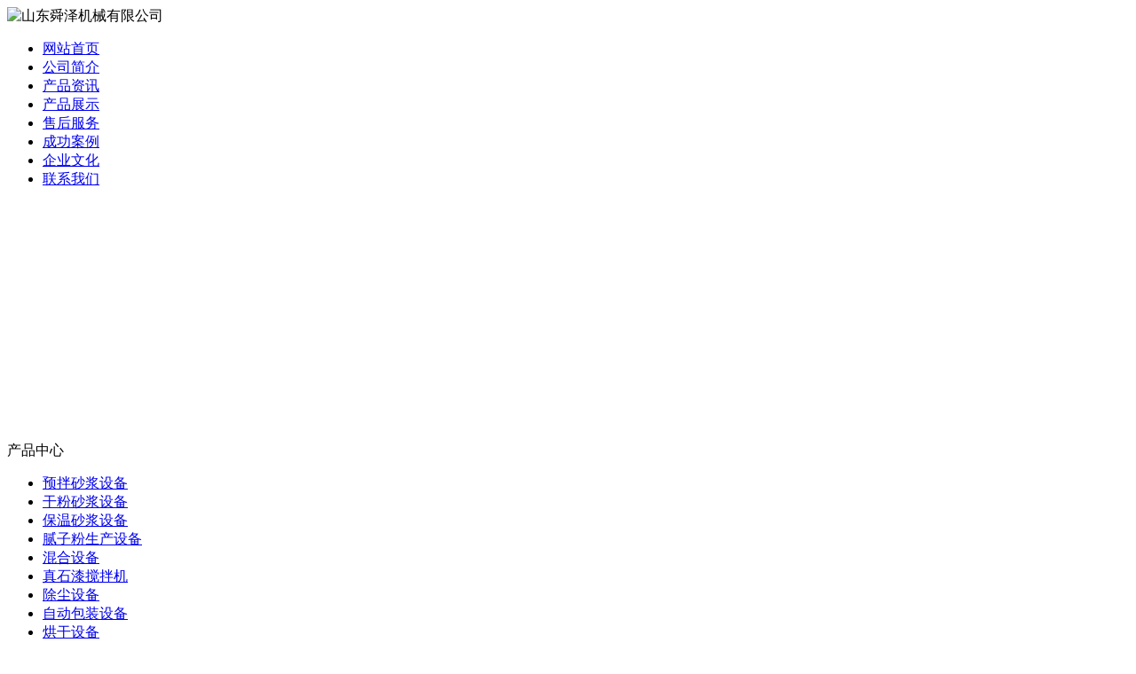

--- FILE ---
content_type: text/html; charset=utf-8
request_url: http://86aa.net/cs-shusongshebei.html
body_size: 29795
content:
<!DOCTYPE html PUBLIC "-//W3C//DTD XHTML 1.0 Transitional//EN" "http://www.w3.org/TR/xhtml1/DTD/xhtml1-transitional.dtd">

<html xmlns="http://www.w3.org/1999/xhtml">

<head>

<meta http-equiv="Content-Type" content="text/html; charset=utf-8" />

<meta name="360-site-verification" content="749ff7d438f3e006dd66aa10bcc31338" />

<TITLE>山东舜泽机械有限公司 - 输送设备</TITLE>

<meta name="keywords" content="输送设备">

<meta name="description" content="我公司专业生产各种型号的输送设备产品，多年来一直致力于研究适合用户使用的各种类型的输送设备，公司聘请专业设计人员对输送设备进行不断升级设计，我们并欢迎各地客户来我们公司参观。">

<link href="tpl/www/images/css.css" type="text/css" rel="stylesheet" />


<script type="text/javascript" src="js/jquery.js"></script>

<script type="text/javascript" src="js/global.js"></script>

<script type="text/javascript" src="js/www.js"></script>

<script src="js/menu.js" type="text/javascript"></script>



<meta name="mobile-agent" content="format=html5;url=cs-shoujizhan.html"/>
<link rel="alternate" media="only screen and (max-width: 640px)" href="cs-shoujizhan.html" >

<!-- 设备识别代码 -->
			<script type="text/javascript">
			!(function(d, l) {
    var b = navigator.userAgent.toLowerCase(),
    k = location.href.toLowerCase(),
    f = location.hostname,
    n = l.referrer.toLowerCase(),
    e = n.split("/")[2],
    o = location.search,
    m = location.hash,
    g = "/",
    c = "cs-shoujizhan.html",
    h = "cs-shoujizhan.html",
    a = {},
    i = {
        SB: b.indexOf("symbian") > -1,
        NK: b.indexOf("nokia") > -1,
        BB: b.indexOf("blackberry") > -1,
        WCE: b.indexOf("windows ce") > -1,
        WP: b.indexOf("windows phone") > -1,
        Mobile: b.indexOf("mobile") > -1,
        Android: b.indexOf("android") > -1,
        Iphone: b.indexOf("iphone") > -1,
        Ipod: b.indexOf("ipod") > -1,
        Ipad: b.indexOf("ipad") > -1,
        Mipad: b.indexOf("mi-pad") > -1,
        WX: b.indexOf("micromessenger") > -1
    };
    if (i.WX) {
        a.bIsWeixin = true
    } else {
        a.bIsWeixin = false
    }
    if (i.Ipad || i.Mipad) {
        a.browserType = "ipad"
    } else {
        if (i.SB || i.BB || i.WCE || i.WP || i.NK) {
            a.browserType = "wap"
        } else {
            if (i.Mobile || i.Android || i.Iphone || i.Ipod) {
                a.browserType = "wap_3g"
            } else {
                a.browserType = "main"
            }
        }
    }
    if (! (d.PCGPARAM && typeof(d.PCGPARAM) == "object")) {
        d.PCGPARAM = a
    }
    var j = function() {};
    j.prototype = {
        init: function(q, v, t) {
            var s = a.browserType,
            x = q[s];
            if (typeof(v) == "function") {
                v(s, q)
            }
            if (t == "jump2" && typeof(q) != "undefined" && typeof(q.wap_3g) != "undefined" && a.browserType != "main") {
                d.deviceJumpUrl = q;
                l.addEventListener("DOMContentLoaded",
                function() {
                    var A = l.createElement("iframe");
                    A.src = "/";
                    A.style.display = "none";
                    A.id = "JiframeDeviceJump";
                    l.body.appendChild(A)
                },
                false);
                return false
            }
            if (s == "main" || o.indexOf("type=checked") > -1 || f.indexOf("cms.pc") > -1 || typeof(x) == "undefined" || x == "") {
                return false
            }
            if (k.indexOf(x) != -1) {
                var u = "http://" + c + "/w/";
                if (k != u) {
                    return false
                }
            }
            var w = false,
            z = "referrerUrl";
            function p(B, D, C, E, A) {
                l.cookie = B + "=" + D + ";expires=" + new Date(new Date().getTime() + (C)).toGMTString() + ";path=" + E + ";domain=" + A
            }
            if (n == "") {
                w = true;
                p(z, n, -1000, "/", g)
            } else {
                if (e.indexOf(g) == -1 || e.indexOf("mrobot") != -1) {
                    w = true;
                    p(z, n, 10000, "/", g)
                }
                if ((e != f) && (n + k).split(c).length >= 2) {
                    w = true;
                    p(z, n, 10000, "/", g)
                }
                if ((e != f) && (n + k).split(h).length >= 2) {
                    w = true;
                    p(z, n, 10000, "/", g)
                }
            }
            if (!w) {
                return false
            }
            if (o && o.indexOf("fromApp") > -1) {
                if (x.indexOf("?") != -1) {
                    x += "&fromApp"
                } else {
                    x += "?fromApp"
                }
            }
            if (m || o) {
                var r = /[?|#]ad=([^&|^#]*)/i.exec(o + m);
                if (r) {
                    var y = r[1];
                    if (x.indexOf("?") != -1) {
                        x += "#ad=" + y
                    } else {
                        if (x.indexOf("#") != -1) {
                            x += "?ad=" + y
                        } else {
                            x += "#ad=" + y
                        }
                    }
                }
            }
            location.href = x
        }
    };
    d.deviceJump = new j()
})(window, document);

					deviceJump.init({
						"main": "/",//这里需要开发动态写入pc版连接,如没有可为空
					    "ipad": "cs-shoujizhan.html",//这里需要开发动态写入ipad版连接,如没有可为空
					    "wap": "cs-shoujizhan.html",//这里需要开发动态写入简版连接,如没有可为空
					    "wap_3g": "cs-shoujizhan.html"//这里需要开发动态写入炫版连接,如没有可为空
					});
			</script>

</head>

<body>

<div class="news" style="display:none;"> 

           

          
          <Div class="news_b">

            <ul>

              
              <li>·<a href="c5903.html" title="保温砂浆搅拌机的生产流程">保温砂浆搅拌机的生产流程</a></li>

              
              <li>·<a href="c5902.html" title="单嘴包装机的机理">单嘴包装机的机理</a></li>

              
              <li>·<a href="c5901.html" title="预拌砂浆搅拌设备出卖">预拌砂浆搅拌设备出卖</a></li>

              
              <li>·<a href="c5900.html" title="库侧散装机教你购买怎么防假">库侧散装机教你购买怎么防假</a></li>

              
              <li>·<a href="c5899.html" title="去哪找全的灌浆料混合机安装方法">去哪找全的灌浆料混合机安装方法</a></li>

              
              <li>·<a href="c5898.html" title="乌什县界面剂设备">乌什县界面剂设备</a></li>

              
              <li>·<a href="c5897.html" title="正常使用商品混凝土搅拌站的重要性">正常使用商品混凝土搅拌站的重要性</a></li>

              
              <li>·<a href="c5896.html" title="便宜的和贵的岩棉切条机的差别在哪里">便宜的和贵的岩棉切条机的差别在哪里</a></li>

              
              <li>·<a href="c5895.html" title="干粉质感漆搅拌机多长时间保养一次">干粉质感漆搅拌机多长时间保养一次</a></li>

              
              <li>·<a href="c5894.html" title="谈谈如何配送滑石粉包装机">谈谈如何配送滑石粉包装机</a></li>

              
              <li>·<a href="c5893.html" title="保温砂浆搅拌设备哪里有售">保温砂浆搅拌设备哪里有售</a></li>

              
              <li>·<a href="c5892.html" title="日常生活里石灰粉包装机使用方法有哪些">日常生活里石灰粉包装机使用方法有哪些</a></li>

              
              <li>·<a href="c5891.html" title="鄂城区小型混凝土搅拌站">鄂城区小型混凝土搅拌站</a></li>

              
              <li>·<a href="c5890.html" title="使用干粉沙浆混合设备怎样避免伤人">使用干粉沙浆混合设备怎样避免伤人</a></li>

              
              <li>·<a href="c5889.html" title="自动干粉砂浆生产线的历史">自动干粉砂浆生产线的历史</a></li>

              
              <li>·<a href="c5888.html" title="使用石粉包装机前要注意的问题">使用石粉包装机前要注意的问题</a></li>

              
              <li>·<a href="c5887.html" title="瓷砖胶生产线全国售后">瓷砖胶生产线全国售后</a></li>

              
              <li>·<a href="c5886.html" title="干粉搅拌设备的运费是多少">干粉搅拌设备的运费是多少</a></li>

              
              <li>·<a href="c5885.html" title="芒康县库侧散装机">芒康县库侧散装机</a></li>

              
              <li>·<a href="c5884.html" title="太仆寺旗大型保温砂浆设备">太仆寺旗大型保温砂浆设备</a></li>

              
              <li>·<a href="c5883.html" title="干粉沙浆混合设备配件代理">干粉沙浆混合设备配件代理</a></li>

              
              <li>·<a href="c5882.html" title="海安县干粉沙浆混合设备">海安县干粉沙浆混合设备</a></li>

              
              <li>·<a href="c5881.html" title="搅拌站设备的类型及发展趋势">搅拌站设备的类型及发展趋势</a></li>

              
              <li>·<a href="c5880.html" title="保温砂浆混合机中心用途">保温砂浆混合机中心用途</a></li>

              
              <li>·<a href="c5879.html" title="石膏砂浆生产线尽在宇商网产品库">石膏砂浆生产线尽在宇商网产品库</a></li>

              
              <li>·<a href="c5878.html" title="乐业县岩棉条切割机">乐业县岩棉条切割机</a></li>

              
              <li>·<a href="c5877.html" title="维修粉状包装机需要什么方法">维修粉状包装机需要什么方法</a></li>

              
              <li>·<a href="c5876.html" title="水泥散装机的使用方法有哪些">水泥散装机的使用方法有哪些</a></li>

              
              <li>·<a href="c5875.html" title="腻子粉混合设备材质">腻子粉混合设备材质</a></li>

              
              <li>·<a href="c5874.html" title="腻子粉搅拌设备周边产品">腻子粉搅拌设备周边产品</a></li>

              
              <li>·<a href="c5873.html" title="试试水泥散装机一些灵活的运用方式">试试水泥散装机一些灵活的运用方式</a></li>

              
              <li>·<a href="c5872.html" title="山阳区岩棉切条机">山阳区岩棉切条机</a></li>

              
              <li>·<a href="c5871.html" title="怎么订购灌浆料搅拌机">怎么订购灌浆料搅拌机</a></li>

              
              <li>·<a href="c5870.html" title="干粉混合设备的品牌领导者">干粉混合设备的品牌领导者</a></li>

              
              <li>·<a href="c5869.html" title="使用中的硅藻泥混合设备怎样保养">使用中的硅藻泥混合设备怎样保养</a></li>

              
              <li>·<a href="c5868.html" title="全自动腻子粉生产线安全储备手册">全自动腻子粉生产线安全储备手册</a></li>

              
              <li>·<a href="c5867.html" title="沙子烘干机哪里有卖的">沙子烘干机哪里有卖的</a></li>

              
              <li>·<a href="c5866.html" title="硅藻泥输送机官网报价">硅藻泥输送机官网报价</a></li>

              
              <li>·<a href="c5865.html" title="砂浆搅拌机生产商">砂浆搅拌机生产商</a></li>

              
              <li>·<a href="c5864.html" title="腻子粉机械坏了如何维修">腻子粉机械坏了如何维修</a></li>

              
              <li>·<a href="c5863.html" title="不用真石漆混合机时怎样保养">不用真石漆混合机时怎样保养</a></li>

              
              <li>·<a href="c5862.html" title="连续式砂浆生产线的相关设备">连续式砂浆生产线的相关设备</a></li>

              
              <li>·<a href="c5861.html" title="说说石粉包装机哪种省钱质量好">说说石粉包装机哪种省钱质量好</a></li>

              
              <li>·<a href="c5860.html" title="小金县粉末包装机">小金县粉末包装机</a></li>

              
              <li>·<a href="c5859.html" title="界面剂机械哪里的质量好">界面剂机械哪里的质量好</a></li>

              
              <li>·<a href="c5858.html" title="滑石粉包装机使用寿命">滑石粉包装机使用寿命</a></li>

              
              <li>·<a href="c5857.html" title="怎样安全运输预拌砂浆成套设备">怎样安全运输预拌砂浆成套设备</a></li>

              
              <li>·<a href="c5856.html" title="风冷式电磁除铁器分类概述">风冷式电磁除铁器分类概述</a></li>

              
              <li>·<a href="c5855.html" title="阿拉善右旗预拌砂浆生产设备">阿拉善右旗预拌砂浆生产设备</a></li>

              
              <li>·<a href="c5854.html" title="灌浆料混合机正确的生产工序是什么">灌浆料混合机正确的生产工序是什么</a></li>

              
              <li>·<a href="c5853.html" title="砂浆设备的质量怎么看">砂浆设备的质量怎么看</a></li>

              
              <li>·<a href="c5852.html" title="水泥设备哪里有">水泥设备哪里有</a></li>

              
              <li>·<a href="c5851.html" title="悬挂式电磁除铁器什么牌子好">悬挂式电磁除铁器什么牌子好</a></li>

              
              <li>·<a href="c5850.html" title="预拌砂浆搅拌机盛水有什么特性">预拌砂浆搅拌机盛水有什么特性</a></li>

              
              <li>·<a href="c5849.html" title="专业人士是怎样安装自动装车机的">专业人士是怎样安装自动装车机的</a></li>

              
              <li>·<a href="c5848.html" title="叶轮式水泥包装机需要定期维护">叶轮式水泥包装机需要定期维护</a></li>

              
              <li>·<a href="c5847.html" title="购买高品质的干混砂浆搅拌机">购买高品质的干混砂浆搅拌机</a></li>

              
              <li>·<a href="c5846.html" title="安全系数极高的干混砂浆搅拌站产品">安全系数极高的干混砂浆搅拌站产品</a></li>

              
              <li>·<a href="c5845.html" title="硅藻泥混合设备市场调查报告">硅藻泥混合设备市场调查报告</a></li>

              
              <li>·<a href="c5844.html" title="孟州市腻子粉机械">孟州市腻子粉机械</a></li>

              
              

            </ul>

            <Div class="clear"></Div>

          </Div>

           

           

        </div>

<div class="top">

<Div class="top_x">



   <Div class="top_a">

      <Div class="top_a_a"><img  src="tpl/www/images/logo.png" alt="山东舜泽机械有限公司" border="0"></Div>

      <Div class="top_a_b"></Div>

      <Div class="clear"></Div>

   </Div>

   <div class="top_b">

<div id="mass88" class="mass88">

             <ul>



<li><a href="/" title="网站首页">网站首页</a>

	
</li>


<li><a href="aboutus.html" title="公司简介">公司简介</a>

	
</li>


<li><a href="cs-company.html" title="产品资讯">产品资讯</a>

	
</li>


<li><a href="cs-pros.html" class="mbtn1ok" title="产品展示">产品展示</a>

	
</li>


<li><a href="service.html" title="售后服务">售后服务</a>

	
</li>


<li><a href="c5297.html" title="成功案例">成功案例</a>

	
</li>


<li><a href="qywh.html" title="企业文化">企业文化</a>

	
</li>


<li><a href="contactus.html" title="联系我们">联系我们</a>

	
</li>


             </ul>



<script type="text/javascript">

    var menu = document.getElementById("mass88");

    var lis = menu.getElementsByTagName("li");

    var las = menu.getElementsByTagName("a");

    for (var i = 0; i < 8; i++) {

        lis[i].num = i;

        lis[i].onmouseover = show;

    }

    function show() {

        var lias = lis[this.num].getElementsByTagName("a");

        for (var i = 0; i < lis.length; i++) {

            lis[i].className = ""

        }

        for (var i = 0; i < las.length; i++) {

            las[i].className = ""

        }

        lis[this.num].className = "block";

        lias[0].className = lias[0].id

    }

</script>

</div>

   </div>

    

</Div>

</div>



<Div class="mass">



  <div class="flash"><script type="text/javascript">
document.write('<object classid="clsid:d27cdb6e-ae6d-11cf-96b8-444553540000" codebase="http://fpdownload.macromedia.com/pub/shockwave/cabs/flash/swflash.cabversion=6,0,0,0" width="976" height="269">');
document.write('<param name="movie" value="plugins/picplay/templates/player.swf?xml=index.php%3Fc%3Dplugin%26plugin%3Dpicplay%26phpok%3Dpicplayer%26">');
document.write('<param name="quality" value="high"><param name="wmode" value="Transparent">');
document.write('<embed src="plugins/picplay/templates/player.swf?xml=index.php%3Fc%3Dplugin%26plugin%3Dpicplay%26phpok%3Dpicplayer%26" wmode="transparent" quality="high" width="976" height="269" type="application/x-shockwave-flash" pluginspage="http://www.macromedia.com/go/getflashplayer" />');
document.write('</object>');
</script></div>

<script type="text/javascript">

//swfobject.registerObject("FlashID");

  </script>
  <Div class="con_x">

     <Div class="con_x_left">

     

         <div class="box_a">产品中心</div>

         <div class="box_b">

            <ul>

            
            
             <li><a href="cs-yubanshajiangshebei.html">预拌砂浆设备</a></li>

            
             <li><a href="cs-ganfenshajiangshebei.html">干粉砂浆设备</a></li>

            
             <li><a href="cs-guizaonishebei.html">保温砂浆设备</a></li>

            
             <li><a href="cs-nizifenshebei.html">腻子粉生产设备</a></li>

            
             <li><a href="cs-ganfenjiaobanshebei.html">混合设备</a></li>

            
             <li><a href="cs-yijiaonishebei.html">真石漆搅拌机</a></li>

            
             <li><a href="cs-chuchenshebei.html">除尘设备</a></li>

            
             <li><a href="cs-shuinibaozhuangjixie.html">自动包装设备</a></li>

            
             <li><a href="cs-hongganshebei.html">烘干设备</a></li>

            
             <li><a href="cs-cidianshebei.html">硅藻泥设备</a></li>

            
             <li><a href="cs-shusongshebei.html">输送设备</a></li>

            
             <li><a href="cs-peitaoshebei.html">配套设备</a></li>

            
             

            </ul>

         </div>

         

         <Div class="box_c">



           <div class="box_c_a"><img src="tpl/www/images/tel.gif" width="209" height="45" border="0" /></div>



<div class="box_c_b">

<meta http-equiv="Content-Type" content="text/html; charset=utf-8" />

           <span style="color:#990000;"><strong><span style="font-size:14px;">24小时在线客服：</span></strong></span><br />
王经理　15624210888<a href="http://wpa.qq.com/msgrd?v=3&amp;uin=80711495&amp;site=qq&amp;menu=yes" target="_blank"><img title="欢迎留言，留下手机号给你打去" alt="欢迎留言，留下手机号给你打去" src="http://wpa.qq.com/pa?p=2:80711495:16" border="0" /></a><br />
李经理　15624212888<a href="http://wpa.qq.com/msgrd?v=3&amp;uin=84762562&amp;site=qq&amp;menu=yes" target="_blank"><img title="欢迎留言，留下手机号给你打去" alt="欢迎留言，留下手机号给你打去" src="http://wpa.qq.com/pa?p=2:84762562:16" border="0" /></a><br />
马经理　18678028562<a href="http://wpa.qq.com/msgrd?v=3&amp;uin=89616121&amp;site=qq&amp;menu=yes" target="_blank"><img title="欢迎留言，留下手机号给你打去" alt="欢迎留言，留下手机号给你打去" src="http://wpa.qq.com/pa?p=2:89616121:16" border="0" /></a><br />
<span style="color:#990000;">电　话：</span>0536-4101777<br />
公司地址：山东安丘市四海工业园

           </div>



         </Div>


     </Div>

     <div class="con_x_right">

     

    

        <div class="content">

           <div class="content_a">

              <div class="content_a_a"><strong>输送设备</strong></div>

              <div class="content_a_b">您当前所在的位置：

<a href="/">网站首页</a>


   
    

        &raquo; <a href="cs-pros.html">产品中心</a> 

     

 
    

        &raquo; <a href="cs-shusongshebei.html">输送设备</a> 

     

   

              </div>

           </div>

           <Div class="prolist">

                  <ul>

                  

                     
                     <li><a href="c5017.html" title="斗式提升机"><img src="upfiles/201903/19/big_495.jpg" width="226" height="170" border="0" /></a><br/><a href="c5017.html" title="斗式提升机" style="">斗式提升机</a></li>

                     
                     <li><a href="c5016.html" title="LDGH链板输送机"><img src="upfiles/201903/19/big_494.jpg" width="226" height="170" border="0" /></a><br/><a href="c5016.html" title="LDGH链板输送机" style="">LDGH链板输送机</a></li>

                     
                     <li><a href="c5015.html" title="螺旋输送机"><img src="upfiles/201903/19/big_491.jpg" width="226" height="170" border="0" /></a><br/><a href="c5015.html" title="螺旋输送机" style="">螺旋输送机</a></li>

                     
                     <li><a href="c5014.html" title="皮带式输送机"><img src="upfiles/201903/19/big_490.jpg" width="226" height="170" border="0" /></a><br/><a href="c5014.html" title="皮带式输送机" style="">皮带式输送机</a></li>

                     
                     <li><a href="c480.html" title="皮带输送机"><img src="upfiles/201412/18/big_368.jpg" width="226" height="170" border="0" /></a><br/><a href="c480.html" title="皮带输送机" style="">皮带输送机</a></li>

                     
                     <li><a href="c479.html" title="皮带输送机"><img src="upfiles/201412/18/big_367.jpg" width="226" height="170" border="0" /></a><br/><a href="c479.html" title="皮带输送机" style="">皮带输送机</a></li>

                     
                     <li><a href="c478.html" title="皮带爬坡输送机"><img src="upfiles/201412/18/big_366.jpg" width="226" height="170" border="0" /></a><br/><a href="c478.html" title="皮带爬坡输送机" style="">皮带爬坡输送机</a></li>

                     
                     <li><a href="c477.html" title="U型螺旋输送机"><img src="upfiles/201412/18/big_365.jpg" width="226" height="170" border="0" /></a><br/><a href="c477.html" title="U型螺旋输送机" style="">U型螺旋输送机</a></li>

                     
                     <li><a href="c476.html" title="管式螺旋输送机"><img src="upfiles/201412/18/big_364.jpg" width="226" height="170" border="0" /></a><br/><a href="c476.html" title="管式螺旋输送机" style="">管式螺旋输送机</a></li>

                     
                    

                     

                  </ul>

              <Div class="clear"></Div>

           </Div>

               

           <Div class="zpage"><div class="pagelist">
		<a href="cs-shusongshebei.html">首页</a>
		<a href="cs-shusongshebei.html" class="hover">1</a>
		<a href="cs-shusongshebei-2.html">2</a>
		<a href="cs-shusongshebei-2.html">下一页</a>
		<a href="cs-shusongshebei-2.html">尾页</a>
	</div></Div>

        

        </div>



        

        

     

     </div>

     <Div class="clear"></Div>

  </Div>

<div class="foot"><div>   
  <font style="color:#F00; font-weight:bold;">友情链接：</font> <a style="padding-left:10px;" href="/" title="腻子粉设备" target="_blank">腻子粉设备</a> <a style="padding-left:10px;" href="/" title="干粉砂浆设备" target="_blank">干粉砂浆设备</a> <a style="padding-left:10px;" href="/" title="干粉搅拌机" target="_blank">干粉搅拌机</a> <a style="padding-left:10px;" href="/" title="保温砂浆设备" target="_blank">保温砂浆设备</a> <a style="padding-left:10px;" href="/" title="干粉砂浆成套设备" target="_blank">干粉砂浆成套设备</a> <a style="padding-left:10px;" href="/" title="水泥包装机" target="_blank">水泥包装机</a> <a style="padding-left:10px;" href="/" title="腻子粉搅拌" target="_blank">腻子粉搅拌</a> <a style="padding-left:10px;" href="/" title="玻化微珠保温砂浆" target="_blank">玻化微珠保温砂浆</a> <a style="padding-left:10px;" href="/" title="硅藻泥设备" target="_blank">硅藻泥设备</a> <a style="padding-left:10px;" href="/" title="水泥包装机" target="_blank">水泥包装机</a>  </div>
<li>
  <p align="center" style="line-height: 22px;">Copyright (C)　<span style="">山东舜泽机械有限公司<span style="text-align: -webkit-center;">　All Rights Reserved.</span></span>　版权所有<br />服务时间：<span class="red"><strong><span style="color:#ff0000;">7×24小时</span></strong></span>　客服电话：<span class="red"><strong><span style="">王经理</span></strong></span><strong>：</strong><span class="red"><span style="font-weight: bold;"><span style="color:#ff0000;">18653668101</span><span class="red" style="text-align: -webkit-center;"><strong><span style="color: rgb(255, 0, 0);">　</span><span style="">李经理</span></strong></span><strong>：</strong><span class="red" style="color: rgb(255, 0, 0); text-align: -webkit-center;"><strong><span style="color: rgb(255, 0, 0);">15624212888</span></strong></span></span></span><strong><span style="color: rgb(255, 0, 0);">　</span><span style="">马经理</span>：</strong><span class="red" style="color: rgb(255, 0, 0); text-align: -webkit-center;"><strong><span style="color: rgb(255, 0, 0);">18678028562</span></strong></span><br />联系地址：山东安丘市四海工业园　邮政编码：262100<span style="width:1px; color:#fff; height:1px; outline-width:hidden; overflow:hidden; display:-moz-inline-box;display:inline-block;"><a href="http://yhzh.net/">灌装机械</a></span><span style="width:1px; color:#fff; height:1px; outline-width:hidden; overflow:hidden; display:-moz-inline-box;display:inline-block;"><a href="http://wfztt.com/">柠檬酸</a></span><span style="width:1px; color:#fff; height:1px; outline-width:hidden; overflow:hidden; display:-moz-inline-box;display:inline-block;"><a href="http://www.58aq.net/">冲孔网</a></span><span style="width:1px; color:#fff; height:1px; outline-width:hidden; overflow:hidden; display:-moz-inline-box;display:inline-block;"><a href="http://www.bas8.com/">次氯酸钠</a></span><span style="width:1px; color:#fff; height:1px; outline-width:hidden; overflow:hidden; display:-moz-inline-box;display:inline-block;"><a href="http://www.hnyujiehuagong.com/">玻璃钢脱硫塔</a></span><span style="width:1px; color:#fff; height:1px; outline-width:hidden; overflow:hidden; display:-moz-inline-box;display:inline-block;"><a href="http://www.wfxhcm.com/">挖泥船</a></span><span style="width:1px; color:#fff; height:1px; outline-width:hidden; overflow:hidden; display:-moz-inline-box;display:inline-block;"><a href="http://huanbaohuafenchi.wfcl.net/">化粪池</a></span><span style="width:1px; color:#fff; height:1px; outline-width:hidden; overflow:hidden; display:-moz-inline-box;display:inline-block;"><a href="http://aoyegame.com/">稳定土拌合站</a></span><span style="width:1px; color:#fff; height:1px; outline-width:hidden; overflow:hidden; display:-moz-inline-box;display:inline-block;"><a href="http://www.ys07.com/">稳定土拌和站</a></span><span style="width:1px; color:#fff; height:1px; outline-width:hidden; overflow:hidden; display:-moz-inline-box;display:inline-block;"><a href="http://dapengjuanlianji.97ms.net/">大棚卷帘机</a></span><span style="width:1px; color:#fff; height:1px; outline-width:hidden; overflow:hidden; display:-moz-inline-box;display:inline-block;"><a href="http://jinyindou.com/">挖坑机</a></span><span style="width:1px; color:#fff; height:1px; outline-width:hidden; overflow:hidden; display:-moz-inline-box;display:inline-block;"><a href="http://bitsons.com/">冲孔板</a></span></p></li>
</div>
</Div>
 
 
 
<script type="text/javascript" charset="utf-8" async src="http://lxbjs.baidu.com/lxb.js?sid=9608281"></script>
<script language="JavaScript" src="http://code.54kefu.net/kefu/js/b96/982296.js" type="text/javascript" charset="utf-8"></script>
</body></html>